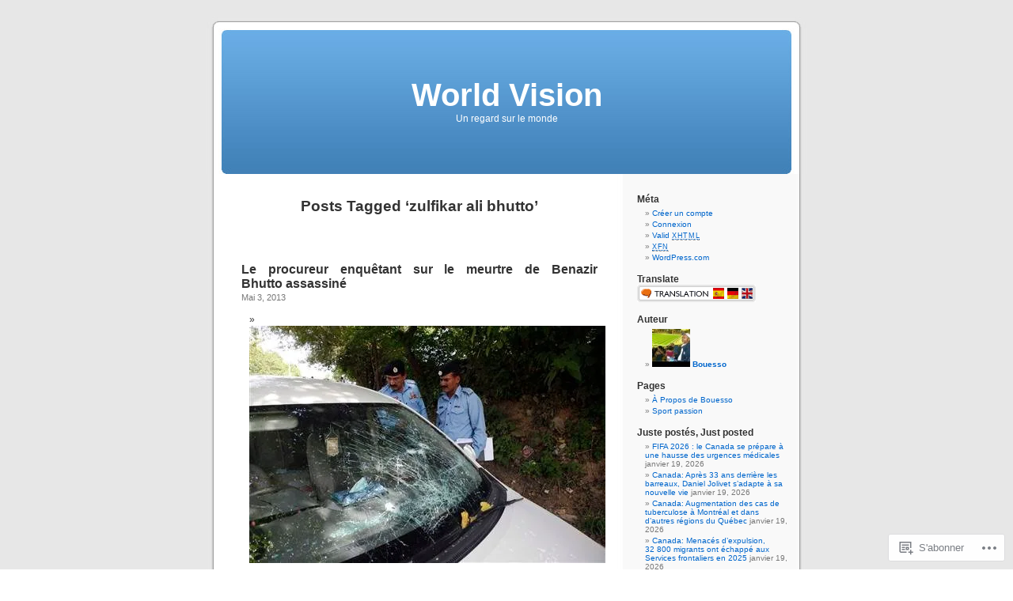

--- FILE ---
content_type: text/html; charset=UTF-8
request_url: https://n3k6.wordpress.com/tag/zulfikar-ali-bhutto/
body_size: 19565
content:
<!DOCTYPE html PUBLIC "-//W3C//DTD XHTML 1.0 Transitional//EN" "http://www.w3.org/TR/xhtml1/DTD/xhtml1-transitional.dtd">
<html xmlns="http://www.w3.org/1999/xhtml" lang="fr-FR">

<head profile="http://gmpg.org/xfn/11">
<meta http-equiv="Content-Type" content="text/html; charset=UTF-8" />
<title>zulfikar ali bhutto | World Vision</title>
<link rel="pingback" href="https://n3k6.wordpress.com/xmlrpc.php" />
<meta name='robots' content='max-image-preview:large' />
<link rel='dns-prefetch' href='//s0.wp.com' />
<link rel="alternate" type="application/rss+xml" title="World Vision &raquo; Flux" href="https://n3k6.wordpress.com/feed/" />
<link rel="alternate" type="application/rss+xml" title="World Vision &raquo; Flux des commentaires" href="https://n3k6.wordpress.com/comments/feed/" />
<link rel="alternate" type="application/rss+xml" title="World Vision &raquo; Flux de l’étiquette zulfikar ali bhutto" href="https://n3k6.wordpress.com/tag/zulfikar-ali-bhutto/feed/" />
	<script type="text/javascript">
		/* <![CDATA[ */
		function addLoadEvent(func) {
			var oldonload = window.onload;
			if (typeof window.onload != 'function') {
				window.onload = func;
			} else {
				window.onload = function () {
					oldonload();
					func();
				}
			}
		}
		/* ]]> */
	</script>
	<style id='wp-emoji-styles-inline-css'>

	img.wp-smiley, img.emoji {
		display: inline !important;
		border: none !important;
		box-shadow: none !important;
		height: 1em !important;
		width: 1em !important;
		margin: 0 0.07em !important;
		vertical-align: -0.1em !important;
		background: none !important;
		padding: 0 !important;
	}
/*# sourceURL=wp-emoji-styles-inline-css */
</style>
<link crossorigin='anonymous' rel='stylesheet' id='all-css-2-1' href='/wp-content/plugins/gutenberg-core/v22.2.0/build/styles/block-library/style.css?m=1764855221i&cssminify=yes' type='text/css' media='all' />
<style id='wp-block-library-inline-css'>
.has-text-align-justify {
	text-align:justify;
}
.has-text-align-justify{text-align:justify;}

/*# sourceURL=wp-block-library-inline-css */
</style><style id='global-styles-inline-css'>
:root{--wp--preset--aspect-ratio--square: 1;--wp--preset--aspect-ratio--4-3: 4/3;--wp--preset--aspect-ratio--3-4: 3/4;--wp--preset--aspect-ratio--3-2: 3/2;--wp--preset--aspect-ratio--2-3: 2/3;--wp--preset--aspect-ratio--16-9: 16/9;--wp--preset--aspect-ratio--9-16: 9/16;--wp--preset--color--black: #000000;--wp--preset--color--cyan-bluish-gray: #abb8c3;--wp--preset--color--white: #ffffff;--wp--preset--color--pale-pink: #f78da7;--wp--preset--color--vivid-red: #cf2e2e;--wp--preset--color--luminous-vivid-orange: #ff6900;--wp--preset--color--luminous-vivid-amber: #fcb900;--wp--preset--color--light-green-cyan: #7bdcb5;--wp--preset--color--vivid-green-cyan: #00d084;--wp--preset--color--pale-cyan-blue: #8ed1fc;--wp--preset--color--vivid-cyan-blue: #0693e3;--wp--preset--color--vivid-purple: #9b51e0;--wp--preset--gradient--vivid-cyan-blue-to-vivid-purple: linear-gradient(135deg,rgb(6,147,227) 0%,rgb(155,81,224) 100%);--wp--preset--gradient--light-green-cyan-to-vivid-green-cyan: linear-gradient(135deg,rgb(122,220,180) 0%,rgb(0,208,130) 100%);--wp--preset--gradient--luminous-vivid-amber-to-luminous-vivid-orange: linear-gradient(135deg,rgb(252,185,0) 0%,rgb(255,105,0) 100%);--wp--preset--gradient--luminous-vivid-orange-to-vivid-red: linear-gradient(135deg,rgb(255,105,0) 0%,rgb(207,46,46) 100%);--wp--preset--gradient--very-light-gray-to-cyan-bluish-gray: linear-gradient(135deg,rgb(238,238,238) 0%,rgb(169,184,195) 100%);--wp--preset--gradient--cool-to-warm-spectrum: linear-gradient(135deg,rgb(74,234,220) 0%,rgb(151,120,209) 20%,rgb(207,42,186) 40%,rgb(238,44,130) 60%,rgb(251,105,98) 80%,rgb(254,248,76) 100%);--wp--preset--gradient--blush-light-purple: linear-gradient(135deg,rgb(255,206,236) 0%,rgb(152,150,240) 100%);--wp--preset--gradient--blush-bordeaux: linear-gradient(135deg,rgb(254,205,165) 0%,rgb(254,45,45) 50%,rgb(107,0,62) 100%);--wp--preset--gradient--luminous-dusk: linear-gradient(135deg,rgb(255,203,112) 0%,rgb(199,81,192) 50%,rgb(65,88,208) 100%);--wp--preset--gradient--pale-ocean: linear-gradient(135deg,rgb(255,245,203) 0%,rgb(182,227,212) 50%,rgb(51,167,181) 100%);--wp--preset--gradient--electric-grass: linear-gradient(135deg,rgb(202,248,128) 0%,rgb(113,206,126) 100%);--wp--preset--gradient--midnight: linear-gradient(135deg,rgb(2,3,129) 0%,rgb(40,116,252) 100%);--wp--preset--font-size--small: 13px;--wp--preset--font-size--medium: 20px;--wp--preset--font-size--large: 36px;--wp--preset--font-size--x-large: 42px;--wp--preset--font-family--albert-sans: 'Albert Sans', sans-serif;--wp--preset--font-family--alegreya: Alegreya, serif;--wp--preset--font-family--arvo: Arvo, serif;--wp--preset--font-family--bodoni-moda: 'Bodoni Moda', serif;--wp--preset--font-family--bricolage-grotesque: 'Bricolage Grotesque', sans-serif;--wp--preset--font-family--cabin: Cabin, sans-serif;--wp--preset--font-family--chivo: Chivo, sans-serif;--wp--preset--font-family--commissioner: Commissioner, sans-serif;--wp--preset--font-family--cormorant: Cormorant, serif;--wp--preset--font-family--courier-prime: 'Courier Prime', monospace;--wp--preset--font-family--crimson-pro: 'Crimson Pro', serif;--wp--preset--font-family--dm-mono: 'DM Mono', monospace;--wp--preset--font-family--dm-sans: 'DM Sans', sans-serif;--wp--preset--font-family--dm-serif-display: 'DM Serif Display', serif;--wp--preset--font-family--domine: Domine, serif;--wp--preset--font-family--eb-garamond: 'EB Garamond', serif;--wp--preset--font-family--epilogue: Epilogue, sans-serif;--wp--preset--font-family--fahkwang: Fahkwang, sans-serif;--wp--preset--font-family--figtree: Figtree, sans-serif;--wp--preset--font-family--fira-sans: 'Fira Sans', sans-serif;--wp--preset--font-family--fjalla-one: 'Fjalla One', sans-serif;--wp--preset--font-family--fraunces: Fraunces, serif;--wp--preset--font-family--gabarito: Gabarito, system-ui;--wp--preset--font-family--ibm-plex-mono: 'IBM Plex Mono', monospace;--wp--preset--font-family--ibm-plex-sans: 'IBM Plex Sans', sans-serif;--wp--preset--font-family--ibarra-real-nova: 'Ibarra Real Nova', serif;--wp--preset--font-family--instrument-serif: 'Instrument Serif', serif;--wp--preset--font-family--inter: Inter, sans-serif;--wp--preset--font-family--josefin-sans: 'Josefin Sans', sans-serif;--wp--preset--font-family--jost: Jost, sans-serif;--wp--preset--font-family--libre-baskerville: 'Libre Baskerville', serif;--wp--preset--font-family--libre-franklin: 'Libre Franklin', sans-serif;--wp--preset--font-family--literata: Literata, serif;--wp--preset--font-family--lora: Lora, serif;--wp--preset--font-family--merriweather: Merriweather, serif;--wp--preset--font-family--montserrat: Montserrat, sans-serif;--wp--preset--font-family--newsreader: Newsreader, serif;--wp--preset--font-family--noto-sans-mono: 'Noto Sans Mono', sans-serif;--wp--preset--font-family--nunito: Nunito, sans-serif;--wp--preset--font-family--open-sans: 'Open Sans', sans-serif;--wp--preset--font-family--overpass: Overpass, sans-serif;--wp--preset--font-family--pt-serif: 'PT Serif', serif;--wp--preset--font-family--petrona: Petrona, serif;--wp--preset--font-family--piazzolla: Piazzolla, serif;--wp--preset--font-family--playfair-display: 'Playfair Display', serif;--wp--preset--font-family--plus-jakarta-sans: 'Plus Jakarta Sans', sans-serif;--wp--preset--font-family--poppins: Poppins, sans-serif;--wp--preset--font-family--raleway: Raleway, sans-serif;--wp--preset--font-family--roboto: Roboto, sans-serif;--wp--preset--font-family--roboto-slab: 'Roboto Slab', serif;--wp--preset--font-family--rubik: Rubik, sans-serif;--wp--preset--font-family--rufina: Rufina, serif;--wp--preset--font-family--sora: Sora, sans-serif;--wp--preset--font-family--source-sans-3: 'Source Sans 3', sans-serif;--wp--preset--font-family--source-serif-4: 'Source Serif 4', serif;--wp--preset--font-family--space-mono: 'Space Mono', monospace;--wp--preset--font-family--syne: Syne, sans-serif;--wp--preset--font-family--texturina: Texturina, serif;--wp--preset--font-family--urbanist: Urbanist, sans-serif;--wp--preset--font-family--work-sans: 'Work Sans', sans-serif;--wp--preset--spacing--20: 0.44rem;--wp--preset--spacing--30: 0.67rem;--wp--preset--spacing--40: 1rem;--wp--preset--spacing--50: 1.5rem;--wp--preset--spacing--60: 2.25rem;--wp--preset--spacing--70: 3.38rem;--wp--preset--spacing--80: 5.06rem;--wp--preset--shadow--natural: 6px 6px 9px rgba(0, 0, 0, 0.2);--wp--preset--shadow--deep: 12px 12px 50px rgba(0, 0, 0, 0.4);--wp--preset--shadow--sharp: 6px 6px 0px rgba(0, 0, 0, 0.2);--wp--preset--shadow--outlined: 6px 6px 0px -3px rgb(255, 255, 255), 6px 6px rgb(0, 0, 0);--wp--preset--shadow--crisp: 6px 6px 0px rgb(0, 0, 0);}:where(.is-layout-flex){gap: 0.5em;}:where(.is-layout-grid){gap: 0.5em;}body .is-layout-flex{display: flex;}.is-layout-flex{flex-wrap: wrap;align-items: center;}.is-layout-flex > :is(*, div){margin: 0;}body .is-layout-grid{display: grid;}.is-layout-grid > :is(*, div){margin: 0;}:where(.wp-block-columns.is-layout-flex){gap: 2em;}:where(.wp-block-columns.is-layout-grid){gap: 2em;}:where(.wp-block-post-template.is-layout-flex){gap: 1.25em;}:where(.wp-block-post-template.is-layout-grid){gap: 1.25em;}.has-black-color{color: var(--wp--preset--color--black) !important;}.has-cyan-bluish-gray-color{color: var(--wp--preset--color--cyan-bluish-gray) !important;}.has-white-color{color: var(--wp--preset--color--white) !important;}.has-pale-pink-color{color: var(--wp--preset--color--pale-pink) !important;}.has-vivid-red-color{color: var(--wp--preset--color--vivid-red) !important;}.has-luminous-vivid-orange-color{color: var(--wp--preset--color--luminous-vivid-orange) !important;}.has-luminous-vivid-amber-color{color: var(--wp--preset--color--luminous-vivid-amber) !important;}.has-light-green-cyan-color{color: var(--wp--preset--color--light-green-cyan) !important;}.has-vivid-green-cyan-color{color: var(--wp--preset--color--vivid-green-cyan) !important;}.has-pale-cyan-blue-color{color: var(--wp--preset--color--pale-cyan-blue) !important;}.has-vivid-cyan-blue-color{color: var(--wp--preset--color--vivid-cyan-blue) !important;}.has-vivid-purple-color{color: var(--wp--preset--color--vivid-purple) !important;}.has-black-background-color{background-color: var(--wp--preset--color--black) !important;}.has-cyan-bluish-gray-background-color{background-color: var(--wp--preset--color--cyan-bluish-gray) !important;}.has-white-background-color{background-color: var(--wp--preset--color--white) !important;}.has-pale-pink-background-color{background-color: var(--wp--preset--color--pale-pink) !important;}.has-vivid-red-background-color{background-color: var(--wp--preset--color--vivid-red) !important;}.has-luminous-vivid-orange-background-color{background-color: var(--wp--preset--color--luminous-vivid-orange) !important;}.has-luminous-vivid-amber-background-color{background-color: var(--wp--preset--color--luminous-vivid-amber) !important;}.has-light-green-cyan-background-color{background-color: var(--wp--preset--color--light-green-cyan) !important;}.has-vivid-green-cyan-background-color{background-color: var(--wp--preset--color--vivid-green-cyan) !important;}.has-pale-cyan-blue-background-color{background-color: var(--wp--preset--color--pale-cyan-blue) !important;}.has-vivid-cyan-blue-background-color{background-color: var(--wp--preset--color--vivid-cyan-blue) !important;}.has-vivid-purple-background-color{background-color: var(--wp--preset--color--vivid-purple) !important;}.has-black-border-color{border-color: var(--wp--preset--color--black) !important;}.has-cyan-bluish-gray-border-color{border-color: var(--wp--preset--color--cyan-bluish-gray) !important;}.has-white-border-color{border-color: var(--wp--preset--color--white) !important;}.has-pale-pink-border-color{border-color: var(--wp--preset--color--pale-pink) !important;}.has-vivid-red-border-color{border-color: var(--wp--preset--color--vivid-red) !important;}.has-luminous-vivid-orange-border-color{border-color: var(--wp--preset--color--luminous-vivid-orange) !important;}.has-luminous-vivid-amber-border-color{border-color: var(--wp--preset--color--luminous-vivid-amber) !important;}.has-light-green-cyan-border-color{border-color: var(--wp--preset--color--light-green-cyan) !important;}.has-vivid-green-cyan-border-color{border-color: var(--wp--preset--color--vivid-green-cyan) !important;}.has-pale-cyan-blue-border-color{border-color: var(--wp--preset--color--pale-cyan-blue) !important;}.has-vivid-cyan-blue-border-color{border-color: var(--wp--preset--color--vivid-cyan-blue) !important;}.has-vivid-purple-border-color{border-color: var(--wp--preset--color--vivid-purple) !important;}.has-vivid-cyan-blue-to-vivid-purple-gradient-background{background: var(--wp--preset--gradient--vivid-cyan-blue-to-vivid-purple) !important;}.has-light-green-cyan-to-vivid-green-cyan-gradient-background{background: var(--wp--preset--gradient--light-green-cyan-to-vivid-green-cyan) !important;}.has-luminous-vivid-amber-to-luminous-vivid-orange-gradient-background{background: var(--wp--preset--gradient--luminous-vivid-amber-to-luminous-vivid-orange) !important;}.has-luminous-vivid-orange-to-vivid-red-gradient-background{background: var(--wp--preset--gradient--luminous-vivid-orange-to-vivid-red) !important;}.has-very-light-gray-to-cyan-bluish-gray-gradient-background{background: var(--wp--preset--gradient--very-light-gray-to-cyan-bluish-gray) !important;}.has-cool-to-warm-spectrum-gradient-background{background: var(--wp--preset--gradient--cool-to-warm-spectrum) !important;}.has-blush-light-purple-gradient-background{background: var(--wp--preset--gradient--blush-light-purple) !important;}.has-blush-bordeaux-gradient-background{background: var(--wp--preset--gradient--blush-bordeaux) !important;}.has-luminous-dusk-gradient-background{background: var(--wp--preset--gradient--luminous-dusk) !important;}.has-pale-ocean-gradient-background{background: var(--wp--preset--gradient--pale-ocean) !important;}.has-electric-grass-gradient-background{background: var(--wp--preset--gradient--electric-grass) !important;}.has-midnight-gradient-background{background: var(--wp--preset--gradient--midnight) !important;}.has-small-font-size{font-size: var(--wp--preset--font-size--small) !important;}.has-medium-font-size{font-size: var(--wp--preset--font-size--medium) !important;}.has-large-font-size{font-size: var(--wp--preset--font-size--large) !important;}.has-x-large-font-size{font-size: var(--wp--preset--font-size--x-large) !important;}.has-albert-sans-font-family{font-family: var(--wp--preset--font-family--albert-sans) !important;}.has-alegreya-font-family{font-family: var(--wp--preset--font-family--alegreya) !important;}.has-arvo-font-family{font-family: var(--wp--preset--font-family--arvo) !important;}.has-bodoni-moda-font-family{font-family: var(--wp--preset--font-family--bodoni-moda) !important;}.has-bricolage-grotesque-font-family{font-family: var(--wp--preset--font-family--bricolage-grotesque) !important;}.has-cabin-font-family{font-family: var(--wp--preset--font-family--cabin) !important;}.has-chivo-font-family{font-family: var(--wp--preset--font-family--chivo) !important;}.has-commissioner-font-family{font-family: var(--wp--preset--font-family--commissioner) !important;}.has-cormorant-font-family{font-family: var(--wp--preset--font-family--cormorant) !important;}.has-courier-prime-font-family{font-family: var(--wp--preset--font-family--courier-prime) !important;}.has-crimson-pro-font-family{font-family: var(--wp--preset--font-family--crimson-pro) !important;}.has-dm-mono-font-family{font-family: var(--wp--preset--font-family--dm-mono) !important;}.has-dm-sans-font-family{font-family: var(--wp--preset--font-family--dm-sans) !important;}.has-dm-serif-display-font-family{font-family: var(--wp--preset--font-family--dm-serif-display) !important;}.has-domine-font-family{font-family: var(--wp--preset--font-family--domine) !important;}.has-eb-garamond-font-family{font-family: var(--wp--preset--font-family--eb-garamond) !important;}.has-epilogue-font-family{font-family: var(--wp--preset--font-family--epilogue) !important;}.has-fahkwang-font-family{font-family: var(--wp--preset--font-family--fahkwang) !important;}.has-figtree-font-family{font-family: var(--wp--preset--font-family--figtree) !important;}.has-fira-sans-font-family{font-family: var(--wp--preset--font-family--fira-sans) !important;}.has-fjalla-one-font-family{font-family: var(--wp--preset--font-family--fjalla-one) !important;}.has-fraunces-font-family{font-family: var(--wp--preset--font-family--fraunces) !important;}.has-gabarito-font-family{font-family: var(--wp--preset--font-family--gabarito) !important;}.has-ibm-plex-mono-font-family{font-family: var(--wp--preset--font-family--ibm-plex-mono) !important;}.has-ibm-plex-sans-font-family{font-family: var(--wp--preset--font-family--ibm-plex-sans) !important;}.has-ibarra-real-nova-font-family{font-family: var(--wp--preset--font-family--ibarra-real-nova) !important;}.has-instrument-serif-font-family{font-family: var(--wp--preset--font-family--instrument-serif) !important;}.has-inter-font-family{font-family: var(--wp--preset--font-family--inter) !important;}.has-josefin-sans-font-family{font-family: var(--wp--preset--font-family--josefin-sans) !important;}.has-jost-font-family{font-family: var(--wp--preset--font-family--jost) !important;}.has-libre-baskerville-font-family{font-family: var(--wp--preset--font-family--libre-baskerville) !important;}.has-libre-franklin-font-family{font-family: var(--wp--preset--font-family--libre-franklin) !important;}.has-literata-font-family{font-family: var(--wp--preset--font-family--literata) !important;}.has-lora-font-family{font-family: var(--wp--preset--font-family--lora) !important;}.has-merriweather-font-family{font-family: var(--wp--preset--font-family--merriweather) !important;}.has-montserrat-font-family{font-family: var(--wp--preset--font-family--montserrat) !important;}.has-newsreader-font-family{font-family: var(--wp--preset--font-family--newsreader) !important;}.has-noto-sans-mono-font-family{font-family: var(--wp--preset--font-family--noto-sans-mono) !important;}.has-nunito-font-family{font-family: var(--wp--preset--font-family--nunito) !important;}.has-open-sans-font-family{font-family: var(--wp--preset--font-family--open-sans) !important;}.has-overpass-font-family{font-family: var(--wp--preset--font-family--overpass) !important;}.has-pt-serif-font-family{font-family: var(--wp--preset--font-family--pt-serif) !important;}.has-petrona-font-family{font-family: var(--wp--preset--font-family--petrona) !important;}.has-piazzolla-font-family{font-family: var(--wp--preset--font-family--piazzolla) !important;}.has-playfair-display-font-family{font-family: var(--wp--preset--font-family--playfair-display) !important;}.has-plus-jakarta-sans-font-family{font-family: var(--wp--preset--font-family--plus-jakarta-sans) !important;}.has-poppins-font-family{font-family: var(--wp--preset--font-family--poppins) !important;}.has-raleway-font-family{font-family: var(--wp--preset--font-family--raleway) !important;}.has-roboto-font-family{font-family: var(--wp--preset--font-family--roboto) !important;}.has-roboto-slab-font-family{font-family: var(--wp--preset--font-family--roboto-slab) !important;}.has-rubik-font-family{font-family: var(--wp--preset--font-family--rubik) !important;}.has-rufina-font-family{font-family: var(--wp--preset--font-family--rufina) !important;}.has-sora-font-family{font-family: var(--wp--preset--font-family--sora) !important;}.has-source-sans-3-font-family{font-family: var(--wp--preset--font-family--source-sans-3) !important;}.has-source-serif-4-font-family{font-family: var(--wp--preset--font-family--source-serif-4) !important;}.has-space-mono-font-family{font-family: var(--wp--preset--font-family--space-mono) !important;}.has-syne-font-family{font-family: var(--wp--preset--font-family--syne) !important;}.has-texturina-font-family{font-family: var(--wp--preset--font-family--texturina) !important;}.has-urbanist-font-family{font-family: var(--wp--preset--font-family--urbanist) !important;}.has-work-sans-font-family{font-family: var(--wp--preset--font-family--work-sans) !important;}
/*# sourceURL=global-styles-inline-css */
</style>

<style id='classic-theme-styles-inline-css'>
/*! This file is auto-generated */
.wp-block-button__link{color:#fff;background-color:#32373c;border-radius:9999px;box-shadow:none;text-decoration:none;padding:calc(.667em + 2px) calc(1.333em + 2px);font-size:1.125em}.wp-block-file__button{background:#32373c;color:#fff;text-decoration:none}
/*# sourceURL=/wp-includes/css/classic-themes.min.css */
</style>
<link crossorigin='anonymous' rel='stylesheet' id='all-css-4-1' href='/_static/??-eJx9j+8KwjAMxF/INHQb/vkgPovtwqxrtrKkTt/eijgFYV9COO53x+GcwI+D0qCYYu7CIOhHF0ffC1bG7o0FCZwiwUQ302AbRBcHiD4iGS+ywZ8gzvDNmqjonM76cjC14UyRuNjWsDm0HWnB5fOD0n0dSaUGnEsTiUC5HDKDXkqX/HFvGVN22Gc3Bd/jMuXER7tr7PZQ13V1fQKz8Wqe&cssminify=yes' type='text/css' media='all' />
<link crossorigin='anonymous' rel='stylesheet' id='all-css-6-1' href='/_static/??-eJzTLy/QTc7PK0nNK9HPLdUtyClNz8wr1i9KTcrJTwcy0/WTi5G5ekCujj52Temp+bo5+cmJJZn5eSgc3bScxMwikFb7XFtDE1NLExMLc0OTLACohS2q&cssminify=yes' type='text/css' media='all' />
<link crossorigin='anonymous' rel='stylesheet' id='print-css-7-1' href='/wp-content/mu-plugins/global-print/global-print.css?m=1465851035i&cssminify=yes' type='text/css' media='print' />
<style id='jetpack-global-styles-frontend-style-inline-css'>
:root { --font-headings: unset; --font-base: unset; --font-headings-default: -apple-system,BlinkMacSystemFont,"Segoe UI",Roboto,Oxygen-Sans,Ubuntu,Cantarell,"Helvetica Neue",sans-serif; --font-base-default: -apple-system,BlinkMacSystemFont,"Segoe UI",Roboto,Oxygen-Sans,Ubuntu,Cantarell,"Helvetica Neue",sans-serif;}
/*# sourceURL=jetpack-global-styles-frontend-style-inline-css */
</style>
<link crossorigin='anonymous' rel='stylesheet' id='all-css-10-1' href='/wp-content/themes/h4/global.css?m=1420737423i&cssminify=yes' type='text/css' media='all' />
<script type="text/javascript" id="wpcom-actionbar-placeholder-js-extra">
/* <![CDATA[ */
var actionbardata = {"siteID":"10663880","postID":"0","siteURL":"https://n3k6.wordpress.com","xhrURL":"https://n3k6.wordpress.com/wp-admin/admin-ajax.php","nonce":"761f12cbc2","isLoggedIn":"","statusMessage":"","subsEmailDefault":"instantly","proxyScriptUrl":"https://s0.wp.com/wp-content/js/wpcom-proxy-request.js?m=1513050504i&amp;ver=20211021","i18n":{"followedText":"Les nouvelles publications de ce site appara\u00eetront d\u00e9sormais dans votre \u003Ca href=\"https://wordpress.com/reader\"\u003ELecteur\u003C/a\u003E","foldBar":"R\u00e9duire cette barre","unfoldBar":"Agrandir cette barre","shortLinkCopied":"Lien court copi\u00e9 dans le presse-papier"}};
//# sourceURL=wpcom-actionbar-placeholder-js-extra
/* ]]> */
</script>
<script type="text/javascript" id="jetpack-mu-wpcom-settings-js-before">
/* <![CDATA[ */
var JETPACK_MU_WPCOM_SETTINGS = {"assetsUrl":"https://s0.wp.com/wp-content/mu-plugins/jetpack-mu-wpcom-plugin/moon/jetpack_vendor/automattic/jetpack-mu-wpcom/src/build/"};
//# sourceURL=jetpack-mu-wpcom-settings-js-before
/* ]]> */
</script>
<script crossorigin='anonymous' type='text/javascript'  src='/wp-content/js/rlt-proxy.js?m=1720530689i'></script>
<script type="text/javascript" id="rlt-proxy-js-after">
/* <![CDATA[ */
	rltInitialize( {"token":null,"iframeOrigins":["https:\/\/widgets.wp.com"]} );
//# sourceURL=rlt-proxy-js-after
/* ]]> */
</script>
<link rel="EditURI" type="application/rsd+xml" title="RSD" href="https://n3k6.wordpress.com/xmlrpc.php?rsd" />
<meta name="generator" content="WordPress.com" />

<!-- Jetpack Open Graph Tags -->
<meta property="og:type" content="website" />
<meta property="og:title" content="zulfikar ali bhutto &#8211; World Vision" />
<meta property="og:url" content="https://n3k6.wordpress.com/tag/zulfikar-ali-bhutto/" />
<meta property="og:site_name" content="World Vision" />
<meta property="og:image" content="https://s0.wp.com/i/blank.jpg?m=1383295312i" />
<meta property="og:image:width" content="200" />
<meta property="og:image:height" content="200" />
<meta property="og:image:alt" content="" />
<meta property="og:locale" content="fr_FR" />
<meta property="fb:app_id" content="249643311490" />

<!-- End Jetpack Open Graph Tags -->
<link rel="shortcut icon" type="image/x-icon" href="https://s0.wp.com/i/favicon.ico?m=1713425267i" sizes="16x16 24x24 32x32 48x48" />
<link rel="icon" type="image/x-icon" href="https://s0.wp.com/i/favicon.ico?m=1713425267i" sizes="16x16 24x24 32x32 48x48" />
<link rel="apple-touch-icon" href="https://s0.wp.com/i/webclip.png?m=1713868326i" />
<link rel='openid.server' href='https://n3k6.wordpress.com/?openidserver=1' />
<link rel='openid.delegate' href='https://n3k6.wordpress.com/' />
<link rel="search" type="application/opensearchdescription+xml" href="https://n3k6.wordpress.com/osd.xml" title="World Vision" />
<link rel="search" type="application/opensearchdescription+xml" href="https://s1.wp.com/opensearch.xml" title="WordPress.com" />
<style type='text/css'><!--
body { background: url("https://s0.wp.com/wp-content/themes/pub/kubrick/images/kubrickbgcolor.gif?m=1273203575i"); }
#page { background: url("https://s0.wp.com/wp-content/themes/pub/kubrick/images/kubrickbg.gif?m=1273203575i") repeat-y top; border: none; }
#header { background: url("https://s0.wp.com/wp-content/themes/pub/kubrick/images/kubrickheader.gif?m=1273203575i") no-repeat bottom center; }
#footer { background: url("https://s0.wp.com/wp-content/themes/pub/kubrick/images/kubrickfooter.gif?m=1273203575i") no-repeat bottom; border: none;}
#header { margin: 0 !important; margin: 0 0 0 1px; padding: 1px; height: 198px; width: 758px; }
#headerimg { margin: 7px 9px 0; height: 192px; width: 740px; }
#headerimg h1 a, #headerimg h1 a:visited, #headerimg .description { color: ; }
#headerimg h1 a, #headerimg .description { display:  }

	--></style><meta name="description" content="Articles traitant de zulfikar ali bhutto écrits par Bouesso" />
<link crossorigin='anonymous' rel='stylesheet' id='all-css-2-3' href='/_static/??-eJyNjEEKwkAMAD/kNtSixYP4FLG7oaTuJsEklP7eCl68eZuBYWDVlIUd2aFF0hozscGCro/8/Do0EYY7cYYpqBawmCy/SJ1kj3+sa8RdNjvA/+cmJSoarFRmdAMXTSq2k/lW8bO7tWs/nobLeB764/IGEs9EfQ==&cssminify=yes' type='text/css' media='all' />
</head>
<body class="archive tag tag-zulfikar-ali-bhutto tag-3837373 wp-theme-pubkubrick customizer-styles-applied jetpack-reblog-enabled">
<div id="page">

<div id="header">
	<div id="headerimg" onclick=" location.href='https://n3k6.wordpress.com';" style="cursor: pointer;">
		<h1><a href="https://n3k6.wordpress.com/">World Vision</a></h1>
		<div class="description">Un regard sur le monde</div>
	</div>
</div>
<hr />

	<div id="content" class="narrowcolumn">

		
 	   	  		<h2 class="pagetitle">Posts Tagged &#8216;zulfikar ali bhutto&#8217;</h2>
 	  

		<div class="navigation">
			<div class="alignleft"></div>
			<div class="alignright"></div>
		</div>

				<div class="post-29112 post type-post status-publish format-standard hentry category-international category-societe category-terrorisme tag-ancien-premier-ministre tag-benazir-bhutto tag-l-armee tag-pervez-musharraf tag-zulfikar-ali-bhutto">
				<h3 id="post-29112"><a href="https://n3k6.wordpress.com/2013/05/03/le-procureur-enquetant-sur-le-meurtre-de-benazir-bhutto-assassine/" rel="bookmark">Le procureur enquêtant sur le meurtre de Benazir Bhutto&nbsp;assassiné</a></h3>
				<small>Mai 3, 2013</small>

				<div class="entry">
					<div id="mediaarticlelead">
<div id="yui_3_8_1_1_1367597477078_787">
<ul>
<li>
<div id="yui_3_8_1_1_1367597477078_788"><img title="Le procureur pakistanais qui enquêtait sur l'assassinat de l'ancien Premier ministre Benazir Bhutto a été tué par balles vendredi à Islamabad. Chaudhry Zulfikar a été abattu de douze balles alors qu'il quittait son domicile par des hommes circulant à moto. /Photo prise le 3 mai 2013/REUTERS/Mian Khursheed" alt="Le procureur pakistanais qui enquêtait sur l'assassinat de l'ancien Premier ministre Benazir Bhutto a été tué par balles vendredi à Islamabad. Chaudhry Zulfikar a été abattu de douze balles alors qu'il quittait son domicile par des hommes circulant à moto. /Photo prise le 3 mai 2013/REUTERS/Mian Khursheed" src="https://i0.wp.com/l1.yimg.com/bt/api/res/1.2/pLog5Ng2GMiULb4ofvQ0EA--/YXBwaWQ9eW5ld3M7Y2g9MzAwO2NyPTE7Y3c9NDUwO2R4PTA7ZHk9MDtmaT11bGNyb3A7aD0zMDA7cT04NTt3PTQ1MA--/http%3A//media.zenfs.com/en_us/News/Reuters/2013-05-03T084014Z_1_APAE9420O3500_RTROPTP_2_OFRWR-PAKISTAN-PROCUREUR-20130503.JPG" width="450" height="300" /></div>
<p>Reuters/Reuters &#8211; Le procureur pakistanais qui enquêtait sur l&rsquo;assassinat de l&rsquo;ancien Premier ministre Benazir Bhutto a été tué par balles vendredi à Islamabad. Chaudhry Zulfikar a été abattu de douze balles …<a>plus<b> </b></a> alors qu&rsquo;il quittait son domicile par des hommes circulant à moto. /Photo prise le 3 mai 2013/REUTERS/Mian Khursheed  <a>moins<b> </b></a></li>
</ul>
</div>
</div>
<p><!-- START article --></p>
<div id="yui_3_8_1_1_1367597477078_789">
<div id="yui_3_8_1_1_1367597477078_790">
<div id="mediafeaturedlist">
<div id="yui_3_8_1_1_1367597477078_791">
<h3>ISLAMABAD (Reuters) &#8211; Le procureur pakistanais qui enquêtait sur l&rsquo;assassinat de l&rsquo;ancien Premier ministre Benazir Bhutto a été tué par balles vendredi à Islamabad, a-t-on appris de sources policières.</h3>
</div>
</div>
</div>
<div id="yui_3_8_1_1_1367597477078_799">
<div id="mediaarticlebody">
<div id="yui_3_8_1_1_1367597477078_800">
<p>Chaudhry Zulfikar a été abattu de douze balles alors qu&rsquo;il quittait son domicile. Ses agresseurs circulaient à moto.</p>
<p>Il dirigeait l&rsquo;enquête sur la mort de Benazir Bhutto, assassinée en décembre 2007 à Rawalpindi, près d&rsquo;Islamabad, alors qu&rsquo;elle était en campagne électorale et qu&rsquo;elle venait de rentrer dans son pays.</p>
<p>Le magistrat était également responsable de l&rsquo;enquête au Pakistan sur les attentats de Bombay de 2008 qui ont fait 166 morts. L&rsquo;Inde affirme que les commandos ayant semé la terreur dans la capitale économique du pays venaient du Pakistan.</p>
<p>Benazir Bhutto a été tuée dans un attentat suicide lors d&rsquo;un meeting. Son père, Zulfikar Ali Bhutto, fondateur de l&rsquo;actuel parti au pouvoir (Parti du peuple pakistanais, PPP), a été pendu par les militaires en 1979 après avoir dirigé le pays.</p>
<p>Dans un rapport publié en 2010, une commission d&rsquo;enquête des Nations unies disait ne pas pouvoir exclure une implication dans l&rsquo;attentat de membres des services de sécurité et de l&rsquo;armée.</p>
<p>Benazir Bhutto était une adversaire farouche des taliban pakistanais et des organisations islamistes soutenus par certains au sein de l&rsquo;armée. Elle faisait l&rsquo;objet d&rsquo;une forte suspicion de la part des militaires.</p>
<p>L&rsquo;assassinat du procureur intervient une semaine après la mise en détention de l&rsquo;ancien président et ancien chef d&rsquo;état-major Pervez Musharraf, revenu en mars de quatre ans d&rsquo;exil pour se présenter aux élections législatives du 11 mai prochain.</p>
<p>COLÈRE DE L&rsquo;ARMÉE</p>
<p>C&rsquo;était la première fois qu&rsquo;un tel traitement était réservé à un haut gradé, remettant en cause la règle non écrite selon laquelle les militaires sont intouchables au Pakistan.</p>
<p>La Haute Cour de Peshawar, dans le nord-est du Pakistan, a jugé mardi que Musharraf était inéligible à vie, une décision justifiée selon les juges par les charges pesant contre l&rsquo;ex-homme fort du Pakistan visé par des poursuites judiciaires.</p>
<p>L&rsquo;arrêt de la cour a provoqué la colère du général Ashfaq Kayani, chef de l&rsquo;armée pakistanaise, considéré comme l&rsquo;homme le plus influent du pays.</p>
<p>&laquo;&nbsp;A mon avis, il ne s&rsquo;agit pas d&rsquo;une simple punition, mais la prise de conscience et la participation des masses pourraient vraiment mettre fin à ce jeu de cache-cache entre la démocratie et la dictature&nbsp;&raquo;, a-t-il déclaré.</p>
<p>Depuis l&rsquo;indépendance obtenue il y a 66 ans, l&rsquo;armée a toujours joué un rôle déterminant au Pakistan, assumant le pouvoir pendant plus de la moitié de cette période.</p>
<p>Depuis quelques années, les militaires ont accordé une plus grande marge de manoeuvre aux civils, les laissant assumer les conséquences de certaines erreurs politiques, mais ont continué à oeuvrer en coulisses.</p>
<p>Les relations entre Kayani et le pouvoir civil ont toujours été délicates. Le général doit maintenant composer avec une Cour suprême de plus en plus interventionniste sur la question du respect des droits de l&rsquo;homme par les militaires.</p>
<p>Reuters</p>
</div>
</div>
</div>
</div>
									</div>

				<p class="postmetadata">Étiquettes&nbsp;:<a href="https://n3k6.wordpress.com/tag/ancien-premier-ministre/" rel="tag">ancien premier ministre</a>, <a href="https://n3k6.wordpress.com/tag/benazir-bhutto/" rel="tag">benazir bhutto</a>, <a href="https://n3k6.wordpress.com/tag/l-armee/" rel="tag">l armée</a>, <a href="https://n3k6.wordpress.com/tag/pervez-musharraf/" rel="tag">pervez musharraf</a>, <a href="https://n3k6.wordpress.com/tag/zulfikar-ali-bhutto/" rel="tag">zulfikar ali bhutto</a><br /> Publié dans <a href="https://n3k6.wordpress.com/category/international/" rel="category tag">International</a>, <a href="https://n3k6.wordpress.com/category/societe/" rel="category tag">Societe</a>, <a href="https://n3k6.wordpress.com/category/terrorisme/" rel="category tag">Terrorisme</a> |   <a href="https://n3k6.wordpress.com/2013/05/03/le-procureur-enquetant-sur-le-meurtre-de-benazir-bhutto-assassine/#respond">Leave a Comment &#187;</a></p>
			</div>

		
		<div class="navigation">
			<div class="alignleft"></div>
			<div class="alignright"></div>
		</div>

	
	</div>

	<div id="sidebar">
			<ul>
					<li id="meta" class="widget widget_kubrick_meta">			<h2 class="widgettitle">Méta</h2>
			<ul>
				<li><a class="click-register" href="https://wordpress.com/start/fr?ref=wplogin">Créer un compte</a></li>				<li><a href="https://n3k6.wordpress.com/wp-login.php">Connexion</a></li>
				<li><a href="http://validator.w3.org/check/referer" title="This page validates as XHTML 1.0 Transitional">Valid <abbr title="eXtensible HyperText Markup Language">XHTML</abbr></a></li>
				<li><a href="http://gmpg.org/xfn/"><abbr title="XHTML Friends Network">XFN</abbr></a></li>
				<li><a href="https://wordpress.com/" title="Powered by WordPress, state-of-the-art semantic personal publishing platform.">WordPress.com</a></li>
							</ul>
		</li>
<li id="text-3" class="widget widget_text"><h2 class="widgettitle">Translate</h2>
			<div class="textwidget"><a href="http://free-website-translation.com/" id="ftwtranslation_button" title="" style="border:0;"><img src="https://i0.wp.com/free-website-translation.com/img/fwt_button_fr.gif" id="ftwtranslation_image" alt="Free Website Translator" style="border:0;" /></a> 
</div>
		</li>
<li id="authors-2" class="widget widget_authors"><h2 class="widgettitle">Auteur</h2>
<ul><li><a href="https://n3k6.wordpress.com/author/n3k6/"> <img referrerpolicy="no-referrer" alt='Avatar de Bouesso' src='https://1.gravatar.com/avatar/43f689126acf8f0549fdfa182342877010309d84bc8f1ce3e8475eef2350ff79?s=48&#038;d=identicon&#038;r=G' srcset='https://1.gravatar.com/avatar/43f689126acf8f0549fdfa182342877010309d84bc8f1ce3e8475eef2350ff79?s=48&#038;d=identicon&#038;r=G 1x, https://1.gravatar.com/avatar/43f689126acf8f0549fdfa182342877010309d84bc8f1ce3e8475eef2350ff79?s=72&#038;d=identicon&#038;r=G 1.5x, https://1.gravatar.com/avatar/43f689126acf8f0549fdfa182342877010309d84bc8f1ce3e8475eef2350ff79?s=96&#038;d=identicon&#038;r=G 2x, https://1.gravatar.com/avatar/43f689126acf8f0549fdfa182342877010309d84bc8f1ce3e8475eef2350ff79?s=144&#038;d=identicon&#038;r=G 3x, https://1.gravatar.com/avatar/43f689126acf8f0549fdfa182342877010309d84bc8f1ce3e8475eef2350ff79?s=192&#038;d=identicon&#038;r=G 4x' class='avatar avatar-48' height='48' width='48' loading='lazy' decoding='async' /> <strong>Bouesso</strong></a></li></ul></li>
<li id="pages-2" class="widget widget_pages"><h2 class="widgettitle">Pages</h2>

			<ul>
				<li class="page_item page-item-2"><a href="https://n3k6.wordpress.com/a_propos/">À Propos de&nbsp;Bouesso</a></li>
<li class="page_item page-item-24498"><a href="https://n3k6.wordpress.com/sport-passion/">Sport passion</a></li>
			</ul>

			</li>

		<li id="recent-posts-3" class="widget widget_recent_entries">
		<h2 class="widgettitle">Juste postés, Just posted</h2>

		<ul>
											<li>
					<a href="https://n3k6.wordpress.com/2026/01/19/fifa-2026-le-canada-se-prepare-a-une-hausse-des-urgences-medicales/">FIFA 2026 : le Canada se prépare à une hausse des urgences&nbsp;médicales</a>
											<span class="post-date">janvier 19, 2026</span>
									</li>
											<li>
					<a href="https://n3k6.wordpress.com/2026/01/19/canada-apres-33-ans-derriere-les-barreaux-daniel-jolivet-sadapte-a-sa-nouvelle-vie/">Canada: Après 33 ans derrière les barreaux, Daniel Jolivet s’adapte à sa nouvelle&nbsp;vie</a>
											<span class="post-date">janvier 19, 2026</span>
									</li>
											<li>
					<a href="https://n3k6.wordpress.com/2026/01/19/canada-augmentation-des-cas-de-tuberculose-a-montreal-et-dans-dautres-regions-du-quebec/">Canada: Augmentation des cas de tuberculose à Montréal et dans d’autres régions du&nbsp;Québec</a>
											<span class="post-date">janvier 19, 2026</span>
									</li>
											<li>
					<a href="https://n3k6.wordpress.com/2026/01/19/canada-menaces-dexpulsion-32-800-migrants-ont-echappe-aux-services-frontaliers-en-2025/">Canada: Menacés d’expulsion, 32 800 migrants ont échappé aux Services frontaliers en&nbsp;2025</a>
											<span class="post-date">janvier 19, 2026</span>
									</li>
											<li>
					<a href="https://n3k6.wordpress.com/2026/01/18/depart-de-genevieve-guilbault-son-leadership-salue-par-ses-collegues/">Départ de Geneviève Guilbault : son leadership salué par ses&nbsp;collègues</a>
											<span class="post-date">janvier 18, 2026</span>
									</li>
					</ul>

		</li>
<li id="search-2" class="widget widget_search">
    <div>
    <form id="searchform" name="searchform" method="get" action="https://n3k6.wordpress.com/">
		<label style="display: none;" for="livesearch">Search:</label>
		 <input type="text" id="livesearch" name="s" value="search this site" onfocus="if( this.value == 'search this site') { this.value = '';}" onblur="if ( this.value == '') { this.value = 'search this site';}"/>
		<input type="submit" id="searchsubmit" style="display: none;" value="Recherche" />
    </form>
    </div></li>
<li id="categories-2" class="widget widget_categories"><h2 class="widgettitle">Catégories Catégory</h2>
<form action="https://n3k6.wordpress.com" method="get"><label class="screen-reader-text" for="cat">Catégories Catégory</label><select  name='cat' id='cat' class='postform'>
	<option value='-1'>Sélectionner une catégorie</option>
	<option class="level-0" value="12080">Archives</option>
	<option class="level-0" value="177">Art</option>
	<option class="level-0" value="27371">Économie</option>
	<option class="level-0" value="15005908">Éducation</option>
	<option class="level-0" value="7720">Bienvenue</option>
	<option class="level-0" value="275674">Bourse</option>
	<option class="level-0" value="597">Cinéma</option>
	<option class="level-0" value="18396">Composition</option>
	<option class="level-0" value="219270">Conte</option>
	<option class="level-0" value="1098">Culture</option>
	<option class="level-0" value="1342">Education</option>
	<option class="level-0" value="27281">Environnement</option>
	<option class="level-0" value="33337">Finances</option>
	<option class="level-0" value="416619">Hommage</option>
	<option class="level-0" value="35">Humour</option>
	<option class="level-0" value="14093">Idée</option>
	<option class="level-0" value="29392">Insolite</option>
	<option class="level-0" value="5142">International</option>
	<option class="level-0" value="664632">internationale</option>
	<option class="level-0" value="587256">Internationnal</option>
	<option class="level-0" value="2606">Justice</option>
	<option class="level-0" value="20663">Littérature</option>
	<option class="level-0" value="35183326">Litterature</option>
	<option class="level-0" value="292">Média</option>
	<option class="level-0" value="35969221">Médias</option>
	<option class="level-0" value="11343">Medias</option>
	<option class="level-0" value="42231">Mode</option>
	<option class="level-0" value="6460">Musique</option>
	<option class="level-0" value="2599">Nouvelle</option>
	<option class="level-0" value="352">Opinion</option>
	<option class="level-0" value="3235">Pakistan</option>
	<option class="level-0" value="660">People</option>
	<option class="level-0" value="8690709">Plitique</option>
	<option class="level-0" value="14831">Poésie</option>
	<option class="level-0" value="1001">Politique</option>
	<option class="level-0" value="116">Religion</option>
	<option class="level-0" value="25921">Santé</option>
	<option class="level-0" value="173">Science</option>
	<option class="level-0" value="374363937">Shebab</option>
	<option class="level-0" value="42185332">Société</option>
	<option class="level-0" value="1166">Societe</option>
	<option class="level-0" value="825">Sport</option>
	<option class="level-0" value="6304527">Sportnographe</option>
	<option class="level-0" value="382414083">Talibans</option>
	<option class="level-0" value="4399">Technologie</option>
	<option class="level-0" value="326362">Telangana</option>
	<option class="level-0" value="26288">Terrorisme</option>
	<option class="level-0" value="11701">Transport</option>
	<option class="level-0" value="1">Uncategorized</option>
	<option class="level-0" value="412">Vidéo</option>
</select>
</form><script type="text/javascript">
/* <![CDATA[ */

( ( dropdownId ) => {
	const dropdown = document.getElementById( dropdownId );
	function onSelectChange() {
		setTimeout( () => {
			if ( 'escape' === dropdown.dataset.lastkey ) {
				return;
			}
			if ( dropdown.value && parseInt( dropdown.value ) > 0 && dropdown instanceof HTMLSelectElement ) {
				dropdown.parentElement.submit();
			}
		}, 250 );
	}
	function onKeyUp( event ) {
		if ( 'Escape' === event.key ) {
			dropdown.dataset.lastkey = 'escape';
		} else {
			delete dropdown.dataset.lastkey;
		}
	}
	function onClick() {
		delete dropdown.dataset.lastkey;
	}
	dropdown.addEventListener( 'keyup', onKeyUp );
	dropdown.addEventListener( 'click', onClick );
	dropdown.addEventListener( 'change', onSelectChange );
})( "cat" );

//# sourceURL=WP_Widget_Categories%3A%3Awidget
/* ]]> */
</script>
</li>
<li id="blog_subscription-3" class="widget widget_blog_subscription jetpack_subscription_widget"><h2 class="widgettitle"><label for="subscribe-field">Souscription au Blog par Email</label></h2>


			<div class="wp-block-jetpack-subscriptions__container">
			<form
				action="https://subscribe.wordpress.com"
				method="post"
				accept-charset="utf-8"
				data-blog="10663880"
				data-post_access_level="everybody"
				id="subscribe-blog"
			>
				<p>Entrez votre adresse mail pour suivre ce blog et être notifié par email des nouvelles publications.</p>
				<p id="subscribe-email">
					<label
						id="subscribe-field-label"
						for="subscribe-field"
						class="screen-reader-text"
					>
						Adresse e-mail :					</label>

					<input
							type="email"
							name="email"
							autocomplete="email"
							
							style="width: 95%; padding: 1px 10px"
							placeholder="Adresse e-mail"
							value=""
							id="subscribe-field"
							required
						/>				</p>

				<p id="subscribe-submit"
									>
					<input type="hidden" name="action" value="subscribe"/>
					<input type="hidden" name="blog_id" value="10663880"/>
					<input type="hidden" name="source" value="https://n3k6.wordpress.com/tag/zulfikar-ali-bhutto/"/>
					<input type="hidden" name="sub-type" value="widget"/>
					<input type="hidden" name="redirect_fragment" value="subscribe-blog"/>
					<input type="hidden" id="_wpnonce" name="_wpnonce" value="1f232477aa" />					<button type="submit"
													class="wp-block-button__link"
																	>
						Suivre Follow					</button>
				</p>
			</form>
							<div class="wp-block-jetpack-subscriptions__subscount">
					Rejoignez les 457 autres abonnés				</div>
						</div>
			
</li>
<li id="twitter-3" class="widget widget_twitter"><h2 class="widgettitle"><a href='http://twitter.com/BNkounkou'>Mises à jour Twitter</a></h2>
<a class="twitter-timeline" data-height="600" data-dnt="true" href="https://twitter.com/BNkounkou">Tweets de BNkounkou</a></li>
<li id="rss_links-2" class="widget widget_rss_links">
</li>
<li id="archives-3" class="widget widget_archive"><h2 class="widgettitle">Archives</h2>
		<label class="screen-reader-text" for="archives-dropdown-3">Archives</label>
		<select id="archives-dropdown-3" name="archive-dropdown">
			
			<option value="">Sélectionner un mois</option>
				<option value='https://n3k6.wordpress.com/2026/01/'> janvier 2026 </option>
	<option value='https://n3k6.wordpress.com/2025/12/'> décembre 2025 </option>
	<option value='https://n3k6.wordpress.com/2025/11/'> novembre 2025 </option>
	<option value='https://n3k6.wordpress.com/2025/10/'> octobre 2025 </option>
	<option value='https://n3k6.wordpress.com/2025/09/'> septembre 2025 </option>
	<option value='https://n3k6.wordpress.com/2025/08/'> août 2025 </option>
	<option value='https://n3k6.wordpress.com/2025/07/'> juillet 2025 </option>
	<option value='https://n3k6.wordpress.com/2025/06/'> juin 2025 </option>
	<option value='https://n3k6.wordpress.com/2025/04/'> avril 2025 </option>
	<option value='https://n3k6.wordpress.com/2025/03/'> mars 2025 </option>
	<option value='https://n3k6.wordpress.com/2025/02/'> février 2025 </option>
	<option value='https://n3k6.wordpress.com/2025/01/'> janvier 2025 </option>
	<option value='https://n3k6.wordpress.com/2024/12/'> décembre 2024 </option>
	<option value='https://n3k6.wordpress.com/2024/11/'> novembre 2024 </option>
	<option value='https://n3k6.wordpress.com/2024/10/'> octobre 2024 </option>
	<option value='https://n3k6.wordpress.com/2024/09/'> septembre 2024 </option>
	<option value='https://n3k6.wordpress.com/2024/08/'> août 2024 </option>
	<option value='https://n3k6.wordpress.com/2024/07/'> juillet 2024 </option>
	<option value='https://n3k6.wordpress.com/2024/06/'> juin 2024 </option>
	<option value='https://n3k6.wordpress.com/2024/05/'> Mai 2024 </option>
	<option value='https://n3k6.wordpress.com/2024/04/'> avril 2024 </option>
	<option value='https://n3k6.wordpress.com/2024/03/'> mars 2024 </option>
	<option value='https://n3k6.wordpress.com/2024/02/'> février 2024 </option>
	<option value='https://n3k6.wordpress.com/2024/01/'> janvier 2024 </option>
	<option value='https://n3k6.wordpress.com/2023/12/'> décembre 2023 </option>
	<option value='https://n3k6.wordpress.com/2023/11/'> novembre 2023 </option>
	<option value='https://n3k6.wordpress.com/2023/10/'> octobre 2023 </option>
	<option value='https://n3k6.wordpress.com/2023/09/'> septembre 2023 </option>
	<option value='https://n3k6.wordpress.com/2023/08/'> août 2023 </option>
	<option value='https://n3k6.wordpress.com/2023/07/'> juillet 2023 </option>
	<option value='https://n3k6.wordpress.com/2023/06/'> juin 2023 </option>
	<option value='https://n3k6.wordpress.com/2023/05/'> Mai 2023 </option>
	<option value='https://n3k6.wordpress.com/2023/04/'> avril 2023 </option>
	<option value='https://n3k6.wordpress.com/2023/03/'> mars 2023 </option>
	<option value='https://n3k6.wordpress.com/2023/02/'> février 2023 </option>
	<option value='https://n3k6.wordpress.com/2023/01/'> janvier 2023 </option>
	<option value='https://n3k6.wordpress.com/2022/12/'> décembre 2022 </option>
	<option value='https://n3k6.wordpress.com/2022/11/'> novembre 2022 </option>
	<option value='https://n3k6.wordpress.com/2022/10/'> octobre 2022 </option>
	<option value='https://n3k6.wordpress.com/2022/09/'> septembre 2022 </option>
	<option value='https://n3k6.wordpress.com/2022/08/'> août 2022 </option>
	<option value='https://n3k6.wordpress.com/2022/07/'> juillet 2022 </option>
	<option value='https://n3k6.wordpress.com/2022/06/'> juin 2022 </option>
	<option value='https://n3k6.wordpress.com/2022/05/'> Mai 2022 </option>
	<option value='https://n3k6.wordpress.com/2022/04/'> avril 2022 </option>
	<option value='https://n3k6.wordpress.com/2022/03/'> mars 2022 </option>
	<option value='https://n3k6.wordpress.com/2022/02/'> février 2022 </option>
	<option value='https://n3k6.wordpress.com/2022/01/'> janvier 2022 </option>
	<option value='https://n3k6.wordpress.com/2021/12/'> décembre 2021 </option>
	<option value='https://n3k6.wordpress.com/2021/11/'> novembre 2021 </option>
	<option value='https://n3k6.wordpress.com/2021/10/'> octobre 2021 </option>
	<option value='https://n3k6.wordpress.com/2021/09/'> septembre 2021 </option>
	<option value='https://n3k6.wordpress.com/2021/08/'> août 2021 </option>
	<option value='https://n3k6.wordpress.com/2021/07/'> juillet 2021 </option>
	<option value='https://n3k6.wordpress.com/2021/06/'> juin 2021 </option>
	<option value='https://n3k6.wordpress.com/2021/05/'> Mai 2021 </option>
	<option value='https://n3k6.wordpress.com/2021/04/'> avril 2021 </option>
	<option value='https://n3k6.wordpress.com/2021/03/'> mars 2021 </option>
	<option value='https://n3k6.wordpress.com/2021/02/'> février 2021 </option>
	<option value='https://n3k6.wordpress.com/2021/01/'> janvier 2021 </option>
	<option value='https://n3k6.wordpress.com/2020/12/'> décembre 2020 </option>
	<option value='https://n3k6.wordpress.com/2020/11/'> novembre 2020 </option>
	<option value='https://n3k6.wordpress.com/2020/10/'> octobre 2020 </option>
	<option value='https://n3k6.wordpress.com/2020/09/'> septembre 2020 </option>
	<option value='https://n3k6.wordpress.com/2020/08/'> août 2020 </option>
	<option value='https://n3k6.wordpress.com/2020/07/'> juillet 2020 </option>
	<option value='https://n3k6.wordpress.com/2020/06/'> juin 2020 </option>
	<option value='https://n3k6.wordpress.com/2020/05/'> Mai 2020 </option>
	<option value='https://n3k6.wordpress.com/2020/04/'> avril 2020 </option>
	<option value='https://n3k6.wordpress.com/2020/03/'> mars 2020 </option>
	<option value='https://n3k6.wordpress.com/2020/02/'> février 2020 </option>
	<option value='https://n3k6.wordpress.com/2020/01/'> janvier 2020 </option>
	<option value='https://n3k6.wordpress.com/2019/12/'> décembre 2019 </option>
	<option value='https://n3k6.wordpress.com/2019/11/'> novembre 2019 </option>
	<option value='https://n3k6.wordpress.com/2019/10/'> octobre 2019 </option>
	<option value='https://n3k6.wordpress.com/2019/09/'> septembre 2019 </option>
	<option value='https://n3k6.wordpress.com/2019/08/'> août 2019 </option>
	<option value='https://n3k6.wordpress.com/2019/07/'> juillet 2019 </option>
	<option value='https://n3k6.wordpress.com/2019/06/'> juin 2019 </option>
	<option value='https://n3k6.wordpress.com/2019/05/'> Mai 2019 </option>
	<option value='https://n3k6.wordpress.com/2019/04/'> avril 2019 </option>
	<option value='https://n3k6.wordpress.com/2019/03/'> mars 2019 </option>
	<option value='https://n3k6.wordpress.com/2019/02/'> février 2019 </option>
	<option value='https://n3k6.wordpress.com/2019/01/'> janvier 2019 </option>
	<option value='https://n3k6.wordpress.com/2018/12/'> décembre 2018 </option>
	<option value='https://n3k6.wordpress.com/2018/11/'> novembre 2018 </option>
	<option value='https://n3k6.wordpress.com/2018/10/'> octobre 2018 </option>
	<option value='https://n3k6.wordpress.com/2018/09/'> septembre 2018 </option>
	<option value='https://n3k6.wordpress.com/2018/08/'> août 2018 </option>
	<option value='https://n3k6.wordpress.com/2018/07/'> juillet 2018 </option>
	<option value='https://n3k6.wordpress.com/2018/06/'> juin 2018 </option>
	<option value='https://n3k6.wordpress.com/2018/05/'> Mai 2018 </option>
	<option value='https://n3k6.wordpress.com/2018/04/'> avril 2018 </option>
	<option value='https://n3k6.wordpress.com/2018/03/'> mars 2018 </option>
	<option value='https://n3k6.wordpress.com/2018/02/'> février 2018 </option>
	<option value='https://n3k6.wordpress.com/2018/01/'> janvier 2018 </option>
	<option value='https://n3k6.wordpress.com/2017/12/'> décembre 2017 </option>
	<option value='https://n3k6.wordpress.com/2017/11/'> novembre 2017 </option>
	<option value='https://n3k6.wordpress.com/2017/10/'> octobre 2017 </option>
	<option value='https://n3k6.wordpress.com/2017/09/'> septembre 2017 </option>
	<option value='https://n3k6.wordpress.com/2017/08/'> août 2017 </option>
	<option value='https://n3k6.wordpress.com/2017/07/'> juillet 2017 </option>
	<option value='https://n3k6.wordpress.com/2017/06/'> juin 2017 </option>
	<option value='https://n3k6.wordpress.com/2017/05/'> Mai 2017 </option>
	<option value='https://n3k6.wordpress.com/2017/04/'> avril 2017 </option>
	<option value='https://n3k6.wordpress.com/2017/03/'> mars 2017 </option>
	<option value='https://n3k6.wordpress.com/2017/02/'> février 2017 </option>
	<option value='https://n3k6.wordpress.com/2017/01/'> janvier 2017 </option>
	<option value='https://n3k6.wordpress.com/2016/12/'> décembre 2016 </option>
	<option value='https://n3k6.wordpress.com/2016/11/'> novembre 2016 </option>
	<option value='https://n3k6.wordpress.com/2016/10/'> octobre 2016 </option>
	<option value='https://n3k6.wordpress.com/2016/09/'> septembre 2016 </option>
	<option value='https://n3k6.wordpress.com/2016/08/'> août 2016 </option>
	<option value='https://n3k6.wordpress.com/2016/07/'> juillet 2016 </option>
	<option value='https://n3k6.wordpress.com/2016/06/'> juin 2016 </option>
	<option value='https://n3k6.wordpress.com/2016/05/'> Mai 2016 </option>
	<option value='https://n3k6.wordpress.com/2016/04/'> avril 2016 </option>
	<option value='https://n3k6.wordpress.com/2016/03/'> mars 2016 </option>
	<option value='https://n3k6.wordpress.com/2016/02/'> février 2016 </option>
	<option value='https://n3k6.wordpress.com/2016/01/'> janvier 2016 </option>
	<option value='https://n3k6.wordpress.com/2015/12/'> décembre 2015 </option>
	<option value='https://n3k6.wordpress.com/2015/11/'> novembre 2015 </option>
	<option value='https://n3k6.wordpress.com/2015/10/'> octobre 2015 </option>
	<option value='https://n3k6.wordpress.com/2015/09/'> septembre 2015 </option>
	<option value='https://n3k6.wordpress.com/2015/08/'> août 2015 </option>
	<option value='https://n3k6.wordpress.com/2015/07/'> juillet 2015 </option>
	<option value='https://n3k6.wordpress.com/2015/06/'> juin 2015 </option>
	<option value='https://n3k6.wordpress.com/2015/05/'> Mai 2015 </option>
	<option value='https://n3k6.wordpress.com/2015/04/'> avril 2015 </option>
	<option value='https://n3k6.wordpress.com/2015/03/'> mars 2015 </option>
	<option value='https://n3k6.wordpress.com/2015/02/'> février 2015 </option>
	<option value='https://n3k6.wordpress.com/2015/01/'> janvier 2015 </option>
	<option value='https://n3k6.wordpress.com/2014/12/'> décembre 2014 </option>
	<option value='https://n3k6.wordpress.com/2014/11/'> novembre 2014 </option>
	<option value='https://n3k6.wordpress.com/2014/10/'> octobre 2014 </option>
	<option value='https://n3k6.wordpress.com/2014/09/'> septembre 2014 </option>
	<option value='https://n3k6.wordpress.com/2014/08/'> août 2014 </option>
	<option value='https://n3k6.wordpress.com/2014/07/'> juillet 2014 </option>
	<option value='https://n3k6.wordpress.com/2014/06/'> juin 2014 </option>
	<option value='https://n3k6.wordpress.com/2014/05/'> Mai 2014 </option>
	<option value='https://n3k6.wordpress.com/2014/04/'> avril 2014 </option>
	<option value='https://n3k6.wordpress.com/2014/03/'> mars 2014 </option>
	<option value='https://n3k6.wordpress.com/2014/02/'> février 2014 </option>
	<option value='https://n3k6.wordpress.com/2014/01/'> janvier 2014 </option>
	<option value='https://n3k6.wordpress.com/2013/12/'> décembre 2013 </option>
	<option value='https://n3k6.wordpress.com/2013/11/'> novembre 2013 </option>
	<option value='https://n3k6.wordpress.com/2013/10/'> octobre 2013 </option>
	<option value='https://n3k6.wordpress.com/2013/09/'> septembre 2013 </option>
	<option value='https://n3k6.wordpress.com/2013/08/'> août 2013 </option>
	<option value='https://n3k6.wordpress.com/2013/07/'> juillet 2013 </option>
	<option value='https://n3k6.wordpress.com/2013/06/'> juin 2013 </option>
	<option value='https://n3k6.wordpress.com/2013/05/'> Mai 2013 </option>
	<option value='https://n3k6.wordpress.com/2013/04/'> avril 2013 </option>
	<option value='https://n3k6.wordpress.com/2013/03/'> mars 2013 </option>
	<option value='https://n3k6.wordpress.com/2013/02/'> février 2013 </option>
	<option value='https://n3k6.wordpress.com/2013/01/'> janvier 2013 </option>
	<option value='https://n3k6.wordpress.com/2012/12/'> décembre 2012 </option>
	<option value='https://n3k6.wordpress.com/2012/11/'> novembre 2012 </option>
	<option value='https://n3k6.wordpress.com/2012/10/'> octobre 2012 </option>
	<option value='https://n3k6.wordpress.com/2012/09/'> septembre 2012 </option>
	<option value='https://n3k6.wordpress.com/2012/08/'> août 2012 </option>
	<option value='https://n3k6.wordpress.com/2012/07/'> juillet 2012 </option>
	<option value='https://n3k6.wordpress.com/2012/06/'> juin 2012 </option>
	<option value='https://n3k6.wordpress.com/2012/05/'> Mai 2012 </option>
	<option value='https://n3k6.wordpress.com/2012/04/'> avril 2012 </option>
	<option value='https://n3k6.wordpress.com/2012/03/'> mars 2012 </option>
	<option value='https://n3k6.wordpress.com/2012/02/'> février 2012 </option>
	<option value='https://n3k6.wordpress.com/2012/01/'> janvier 2012 </option>
	<option value='https://n3k6.wordpress.com/2011/12/'> décembre 2011 </option>
	<option value='https://n3k6.wordpress.com/2011/11/'> novembre 2011 </option>
	<option value='https://n3k6.wordpress.com/2011/10/'> octobre 2011 </option>
	<option value='https://n3k6.wordpress.com/2011/09/'> septembre 2011 </option>
	<option value='https://n3k6.wordpress.com/2011/08/'> août 2011 </option>
	<option value='https://n3k6.wordpress.com/2011/07/'> juillet 2011 </option>
	<option value='https://n3k6.wordpress.com/2011/06/'> juin 2011 </option>
	<option value='https://n3k6.wordpress.com/2011/05/'> Mai 2011 </option>
	<option value='https://n3k6.wordpress.com/2011/04/'> avril 2011 </option>
	<option value='https://n3k6.wordpress.com/2011/03/'> mars 2011 </option>
	<option value='https://n3k6.wordpress.com/2011/02/'> février 2011 </option>
	<option value='https://n3k6.wordpress.com/2011/01/'> janvier 2011 </option>
	<option value='https://n3k6.wordpress.com/2010/12/'> décembre 2010 </option>
	<option value='https://n3k6.wordpress.com/2010/11/'> novembre 2010 </option>
	<option value='https://n3k6.wordpress.com/2010/10/'> octobre 2010 </option>
	<option value='https://n3k6.wordpress.com/2010/09/'> septembre 2010 </option>
	<option value='https://n3k6.wordpress.com/2010/08/'> août 2010 </option>
	<option value='https://n3k6.wordpress.com/2010/07/'> juillet 2010 </option>
	<option value='https://n3k6.wordpress.com/2010/06/'> juin 2010 </option>
	<option value='https://n3k6.wordpress.com/2010/05/'> Mai 2010 </option>
	<option value='https://n3k6.wordpress.com/2010/04/'> avril 2010 </option>
	<option value='https://n3k6.wordpress.com/2010/03/'> mars 2010 </option>
	<option value='https://n3k6.wordpress.com/2010/02/'> février 2010 </option>
	<option value='https://n3k6.wordpress.com/2010/01/'> janvier 2010 </option>
	<option value='https://n3k6.wordpress.com/2009/12/'> décembre 2009 </option>
	<option value='https://n3k6.wordpress.com/2009/11/'> novembre 2009 </option>

		</select>

			<script type="text/javascript">
/* <![CDATA[ */

( ( dropdownId ) => {
	const dropdown = document.getElementById( dropdownId );
	function onSelectChange() {
		setTimeout( () => {
			if ( 'escape' === dropdown.dataset.lastkey ) {
				return;
			}
			if ( dropdown.value ) {
				document.location.href = dropdown.value;
			}
		}, 250 );
	}
	function onKeyUp( event ) {
		if ( 'Escape' === event.key ) {
			dropdown.dataset.lastkey = 'escape';
		} else {
			delete dropdown.dataset.lastkey;
		}
	}
	function onClick() {
		delete dropdown.dataset.lastkey;
	}
	dropdown.addEventListener( 'keyup', onKeyUp );
	dropdown.addEventListener( 'click', onClick );
	dropdown.addEventListener( 'change', onSelectChange );
})( "archives-dropdown-3" );

//# sourceURL=WP_Widget_Archives%3A%3Awidget
/* ]]> */
</script>
</li>
<li id="linkcat-22883877" class="widget widget_links"><h2 class="widgettitle">Liens outils</h2>

	<ul class='xoxo blogroll'>
<li><a href="http://www.olf.gouv.qc.ca/">l&#039;Office québécois de la langue française</a></li>

	</ul>
</li>

<li id="linkcat-11343" class="widget widget_links"><h2 class="widgettitle">Medias</h2>

	<ul class='xoxo blogroll'>
<li><a href="http://www.lexpress.fr/">L&#039;Express</a></li>
<li><a href="http://www.web-tv-culture.com/">Web Tv Culture France</a></li>

	</ul>
</li>

<li id="linkcat-25302" class="widget widget_links"><h2 class="widgettitle">Presse</h2>

	<ul class='xoxo blogroll'>
<li><a href="http://www.jeuneafrique.com/">Jeune Afrique</a></li>
<li><a href="http://www.lefigaro.fr/">Le Figaro</a></li>
<li><a href="http://tempsreel.nouvelobs.com/index.html">Le Nouvel Observateur</a></li>

	</ul>
</li>

<li id="media_image-3" class="widget widget_media_image"><h2 class="widgettitle">Visiteurs Visitors</h2>
<style>.widget.widget_media_image { overflow: hidden; }.widget.widget_media_image img { height: auto; max-width: 100%; }</style><a href="http://www.geovisites.com/fr/directory/actualites_journalisme.php?compte=107857808402"><img class="image alignnone" src="http://geoloc1.whoaremyfriends.com/private/geomap.php?compte=107857808402" alt="" width="150" height="90" /></a></li>
<li id="media_image-4" class="widget widget_media_image"><h2 class="widgettitle">Pays, Countries</h2>
<style>.widget.widget_media_image { overflow: hidden; }.widget.widget_media_image img { height: auto; max-width: 100%; }</style><a href="http://geoloc1.whoaremyfriends.com/private/geocounter.php?compte=107857808402"><img class="image alignnone" src="http://geoloc1.whoaremyfriends.com/private/geocounter.php?compte=107857808402" alt="" width="150" height="150" /></a></li>
<li id="top-posts-2" class="widget widget_top-posts"><h2 class="widgettitle">Articles les plus consultés</h2>
<ul><li><a href="https://n3k6.wordpress.com/2026/01/13/assassinat-de-lex-ministre-yolande-viviane-compaore-au-burkina-faso-les-autorites-annoncent-ouvrir-une-enquete/" class="bump-view" data-bump-view="tp">Assassinat de l’ex-ministre Yolande Viviane Compaoré au Burkina Faso : les autorités annoncent ouvrir une enquête</a></li><li><a href="https://n3k6.wordpress.com/2013/02/21/nabila-de-la-grace-a-lelegance/" class="bump-view" data-bump-view="tp">Nabila, de la grâce à l&#039;élégance</a></li><li><a href="https://n3k6.wordpress.com/2014/08/01/france-congo-pere-jean-claude-mbemba-x-or-spiritain-je-regrette-davoir-trop-pris-la-place-du-christ-sans-men-rendre-compte/" class="bump-view" data-bump-view="tp">France-Congo/ Père Jean-Claude Mbemba «X-Or», spiritain : «Je regrette d’avoir trop pris la place du Christ sans m’en rendre compte»  </a></li><li><a href="https://n3k6.wordpress.com/2022/12/09/la-france-debloque-10-millions-pour-soutenir-les-pd-et-les-lesbiennes-du-congo/" class="bump-view" data-bump-view="tp">La France débloque 10 millions pour soutenir les PD et les Lesbiennes du Congo</a></li><li><a href="https://n3k6.wordpress.com/2026/01/18/depart-de-genevieve-guilbault-son-leadership-salue-par-ses-collegues/" class="bump-view" data-bump-view="tp">Départ de Geneviève Guilbault : son leadership salué par ses collègues</a></li><li><a href="https://n3k6.wordpress.com/2026/01/18/le-mali-interdit-la-diffusion-de-jeune-afrique/" class="bump-view" data-bump-view="tp">Le Mali interdit la diffusion de Jeune Afrique</a></li><li><a href="https://n3k6.wordpress.com/2026/01/18/can-2025-dans-une-rencontre-irrespirable-le-senegal-prive-le-maroc-de-son-titre-a-domicile/" class="bump-view" data-bump-view="tp">CAN 2025: dans une rencontre irrespirable, le Sénégal prive le Maroc de son titre à domicile</a></li><li><a href="https://n3k6.wordpress.com/2015/06/16/sego%c2%adlene-royal-sa-vengeance-le-jour-ou-elle-a-su-pour-francois-hollande-et-vale%c2%adrie-trier%c2%adwei%c2%adler/" class="bump-view" data-bump-view="tp">Ségo­lène Royal : sa vengeance le jour où elle a su pour François Hollande et Valé­rie Trier­wei­ler</a></li><li><a href="https://n3k6.wordpress.com/2026/01/15/cote-divoire-patrick-achi-designe-candidat-du-rhdp-a-la-presidence-de-lassemblee-nationale/" class="bump-view" data-bump-view="tp">Côte d’Ivoire : Patrick Achi désigné candidat du RHDP à la présidence de l’Assemblée nationale</a></li><li><a href="https://n3k6.wordpress.com/2017/12/22/une-importante-cargaison-darmes-et-equipements-militaires-du-congo-saisie-au-bresil/" class="bump-view" data-bump-view="tp">Une importante cargaison d&#039;armes et équipements militaires du Congo saisie au Brésil</a></li></ul></li>
<li id="pd_top_rated-2" class="widget top_rated"></li>
		</ul>
	</div>



<hr />
<div id="footer">
	<p>
		 <a href="https://wordpress.com/?ref=footer_website" rel="nofollow">Créez un site Web ou un blog gratuitement sur WordPress.com.</a>
		<br /><a href="https://n3k6.wordpress.com/feed/">Entries (RSS)</a> and <a href="https://n3k6.wordpress.com/comments/feed/">Comments (RSS)</a>.	</p>
</div>
</div>

<!--  -->
<script type="speculationrules">
{"prefetch":[{"source":"document","where":{"and":[{"href_matches":"/*"},{"not":{"href_matches":["/wp-*.php","/wp-admin/*","/files/*","/wp-content/*","/wp-content/plugins/*","/wp-content/themes/pub/kubrick/*","/*\\?(.+)"]}},{"not":{"selector_matches":"a[rel~=\"nofollow\"]"}},{"not":{"selector_matches":".no-prefetch, .no-prefetch a"}}]},"eagerness":"conservative"}]}
</script>
<script type="text/javascript" src="//0.gravatar.com/js/hovercards/hovercards.min.js?ver=202604924dcd77a86c6f1d3698ec27fc5da92b28585ddad3ee636c0397cf312193b2a1" id="grofiles-cards-js"></script>
<script type="text/javascript" id="wpgroho-js-extra">
/* <![CDATA[ */
var WPGroHo = {"my_hash":""};
//# sourceURL=wpgroho-js-extra
/* ]]> */
</script>
<script crossorigin='anonymous' type='text/javascript'  src='/wp-content/mu-plugins/gravatar-hovercards/wpgroho.js?m=1610363240i'></script>

	<script>
		// Initialize and attach hovercards to all gravatars
		( function() {
			function init() {
				if ( typeof Gravatar === 'undefined' ) {
					return;
				}

				if ( typeof Gravatar.init !== 'function' ) {
					return;
				}

				Gravatar.profile_cb = function ( hash, id ) {
					WPGroHo.syncProfileData( hash, id );
				};

				Gravatar.my_hash = WPGroHo.my_hash;
				Gravatar.init(
					'body',
					'#wp-admin-bar-my-account',
					{
						i18n: {
							'Edit your profile →': 'Modifier votre profil →',
							'View profile →': 'Afficher le profil →',
							'Contact': 'Contact',
							'Send money': 'Envoyer de l’argent',
							'Sorry, we are unable to load this Gravatar profile.': 'Toutes nos excuses, nous ne parvenons pas à charger ce profil Gravatar.',
							'Gravatar not found.': 'Gravatar not found.',
							'Too Many Requests.': 'Trop de requêtes.',
							'Internal Server Error.': 'Erreur de serveur interne.',
							'Is this you?': 'C\'est bien vous ?',
							'Claim your free profile.': 'Claim your free profile.',
							'Email': 'E-mail',
							'Home Phone': 'Téléphone fixe',
							'Work Phone': 'Téléphone professionnel',
							'Cell Phone': 'Cell Phone',
							'Contact Form': 'Formulaire de contact',
							'Calendar': 'Calendrier',
						},
					}
				);
			}

			if ( document.readyState !== 'loading' ) {
				init();
			} else {
				document.addEventListener( 'DOMContentLoaded', init );
			}
		} )();
	</script>

		<div style="display:none">
	<div class="grofile-hash-map-fef9ebbe9de3b912e604476025131e81">
	</div>
	</div>
		<div id="actionbar" dir="ltr" style="display: none;"
			class="actnbr-pub-kubrick actnbr-has-follow actnbr-has-actions">
		<ul>
								<li class="actnbr-btn actnbr-hidden">
								<a class="actnbr-action actnbr-actn-follow " href="">
			<svg class="gridicon" height="20" width="20" xmlns="http://www.w3.org/2000/svg" viewBox="0 0 20 20"><path clip-rule="evenodd" d="m4 4.5h12v6.5h1.5v-6.5-1.5h-1.5-12-1.5v1.5 10.5c0 1.1046.89543 2 2 2h7v-1.5h-7c-.27614 0-.5-.2239-.5-.5zm10.5 2h-9v1.5h9zm-5 3h-4v1.5h4zm3.5 1.5h-1v1h1zm-1-1.5h-1.5v1.5 1 1.5h1.5 1 1.5v-1.5-1-1.5h-1.5zm-2.5 2.5h-4v1.5h4zm6.5 1.25h1.5v2.25h2.25v1.5h-2.25v2.25h-1.5v-2.25h-2.25v-1.5h2.25z"  fill-rule="evenodd"></path></svg>
			<span>S&#039;abonner</span>
		</a>
		<a class="actnbr-action actnbr-actn-following  no-display" href="">
			<svg class="gridicon" height="20" width="20" xmlns="http://www.w3.org/2000/svg" viewBox="0 0 20 20"><path fill-rule="evenodd" clip-rule="evenodd" d="M16 4.5H4V15C4 15.2761 4.22386 15.5 4.5 15.5H11.5V17H4.5C3.39543 17 2.5 16.1046 2.5 15V4.5V3H4H16H17.5V4.5V12.5H16V4.5ZM5.5 6.5H14.5V8H5.5V6.5ZM5.5 9.5H9.5V11H5.5V9.5ZM12 11H13V12H12V11ZM10.5 9.5H12H13H14.5V11V12V13.5H13H12H10.5V12V11V9.5ZM5.5 12H9.5V13.5H5.5V12Z" fill="#008A20"></path><path class="following-icon-tick" d="M13.5 16L15.5 18L19 14.5" stroke="#008A20" stroke-width="1.5"></path></svg>
			<span>Abonné</span>
		</a>
							<div class="actnbr-popover tip tip-top-left actnbr-notice" id="follow-bubble">
							<div class="tip-arrow"></div>
							<div class="tip-inner actnbr-follow-bubble">
															<ul>
											<li class="actnbr-sitename">
			<a href="https://n3k6.wordpress.com">
				<img loading='lazy' alt='' src='https://s0.wp.com/i/logo/wpcom-gray-white.png?m=1479929237i' srcset='https://s0.wp.com/i/logo/wpcom-gray-white.png 1x' class='avatar avatar-50' height='50' width='50' />				World Vision			</a>
		</li>
										<div class="actnbr-message no-display"></div>
									<form method="post" action="https://subscribe.wordpress.com" accept-charset="utf-8" style="display: none;">
																						<div class="actnbr-follow-count">Rejoignez 457 autres abonnés</div>
																					<div>
										<input type="email" name="email" placeholder="Saisissez votre adresse e-mail" class="actnbr-email-field" aria-label="Saisissez votre adresse e-mail" />
										</div>
										<input type="hidden" name="action" value="subscribe" />
										<input type="hidden" name="blog_id" value="10663880" />
										<input type="hidden" name="source" value="https://n3k6.wordpress.com/tag/zulfikar-ali-bhutto/" />
										<input type="hidden" name="sub-type" value="actionbar-follow" />
										<input type="hidden" id="_wpnonce" name="_wpnonce" value="1f232477aa" />										<div class="actnbr-button-wrap">
											<button type="submit" value="M’inscrire">
												M’inscrire											</button>
										</div>
									</form>
									<li class="actnbr-login-nudge">
										<div>
											Vous disposez déjà dʼun compte WordPress ? <a href="https://wordpress.com/log-in?redirect_to=https%3A%2F%2Fn3k6.wordpress.com%2F2013%2F05%2F03%2Fle-procureur-enquetant-sur-le-meurtre-de-benazir-bhutto-assassine%2F&#038;signup_flow=account">Connectez-vous maintenant.</a>										</div>
									</li>
								</ul>
															</div>
						</div>
					</li>
							<li class="actnbr-ellipsis actnbr-hidden">
				<svg class="gridicon gridicons-ellipsis" height="24" width="24" xmlns="http://www.w3.org/2000/svg" viewBox="0 0 24 24"><g><path d="M7 12c0 1.104-.896 2-2 2s-2-.896-2-2 .896-2 2-2 2 .896 2 2zm12-2c-1.104 0-2 .896-2 2s.896 2 2 2 2-.896 2-2-.896-2-2-2zm-7 0c-1.104 0-2 .896-2 2s.896 2 2 2 2-.896 2-2-.896-2-2-2z"/></g></svg>				<div class="actnbr-popover tip tip-top-left actnbr-more">
					<div class="tip-arrow"></div>
					<div class="tip-inner">
						<ul>
								<li class="actnbr-sitename">
			<a href="https://n3k6.wordpress.com">
				<img loading='lazy' alt='' src='https://s0.wp.com/i/logo/wpcom-gray-white.png?m=1479929237i' srcset='https://s0.wp.com/i/logo/wpcom-gray-white.png 1x' class='avatar avatar-50' height='50' width='50' />				World Vision			</a>
		</li>
								<li class="actnbr-folded-follow">
										<a class="actnbr-action actnbr-actn-follow " href="">
			<svg class="gridicon" height="20" width="20" xmlns="http://www.w3.org/2000/svg" viewBox="0 0 20 20"><path clip-rule="evenodd" d="m4 4.5h12v6.5h1.5v-6.5-1.5h-1.5-12-1.5v1.5 10.5c0 1.1046.89543 2 2 2h7v-1.5h-7c-.27614 0-.5-.2239-.5-.5zm10.5 2h-9v1.5h9zm-5 3h-4v1.5h4zm3.5 1.5h-1v1h1zm-1-1.5h-1.5v1.5 1 1.5h1.5 1 1.5v-1.5-1-1.5h-1.5zm-2.5 2.5h-4v1.5h4zm6.5 1.25h1.5v2.25h2.25v1.5h-2.25v2.25h-1.5v-2.25h-2.25v-1.5h2.25z"  fill-rule="evenodd"></path></svg>
			<span>S&#039;abonner</span>
		</a>
		<a class="actnbr-action actnbr-actn-following  no-display" href="">
			<svg class="gridicon" height="20" width="20" xmlns="http://www.w3.org/2000/svg" viewBox="0 0 20 20"><path fill-rule="evenodd" clip-rule="evenodd" d="M16 4.5H4V15C4 15.2761 4.22386 15.5 4.5 15.5H11.5V17H4.5C3.39543 17 2.5 16.1046 2.5 15V4.5V3H4H16H17.5V4.5V12.5H16V4.5ZM5.5 6.5H14.5V8H5.5V6.5ZM5.5 9.5H9.5V11H5.5V9.5ZM12 11H13V12H12V11ZM10.5 9.5H12H13H14.5V11V12V13.5H13H12H10.5V12V11V9.5ZM5.5 12H9.5V13.5H5.5V12Z" fill="#008A20"></path><path class="following-icon-tick" d="M13.5 16L15.5 18L19 14.5" stroke="#008A20" stroke-width="1.5"></path></svg>
			<span>Abonné</span>
		</a>
								</li>
														<li class="actnbr-signup"><a href="https://wordpress.com/start/">S’inscrire</a></li>
							<li class="actnbr-login"><a href="https://wordpress.com/log-in?redirect_to=https%3A%2F%2Fn3k6.wordpress.com%2F2013%2F05%2F03%2Fle-procureur-enquetant-sur-le-meurtre-de-benazir-bhutto-assassine%2F&#038;signup_flow=account">Connexion</a></li>
															<li class="flb-report">
									<a href="https://wordpress.com/abuse/?report_url=https://n3k6.wordpress.com" target="_blank" rel="noopener noreferrer">
										Signaler ce contenu									</a>
								</li>
															<li class="actnbr-reader">
									<a href="https://wordpress.com/reader/feeds/288362">
										Voir le site dans le Lecteur									</a>
								</li>
															<li class="actnbr-subs">
									<a href="https://subscribe.wordpress.com/">Gérer les abonnements</a>
								</li>
																<li class="actnbr-fold"><a href="">Réduire cette barre</a></li>
														</ul>
					</div>
				</div>
			</li>
		</ul>
	</div>
	
<script>
window.addEventListener( "DOMContentLoaded", function( event ) {
	var link = document.createElement( "link" );
	link.href = "/wp-content/mu-plugins/actionbar/actionbar.css?v=20250116";
	link.type = "text/css";
	link.rel = "stylesheet";
	document.head.appendChild( link );

	var script = document.createElement( "script" );
	script.src = "/wp-content/mu-plugins/actionbar/actionbar.js?v=20250204";
	document.body.appendChild( script );
} );
</script>

	
	<script type="text/javascript">
		(function () {
			var wpcom_reblog = {
				source: 'toolbar',

				toggle_reblog_box_flair: function (obj_id, post_id) {

					// Go to site selector. This will redirect to their blog if they only have one.
					const postEndpoint = `https://wordpress.com/post`;

					// Ideally we would use the permalink here, but fortunately this will be replaced with the 
					// post permalink in the editor.
					const originalURL = `${ document.location.href }?page_id=${ post_id }`; 
					
					const url =
						postEndpoint +
						'?url=' +
						encodeURIComponent( originalURL ) +
						'&is_post_share=true' +
						'&v=5';

					const redirect = function () {
						if (
							! window.open( url, '_blank' )
						) {
							location.href = url;
						}
					};

					if ( /Firefox/.test( navigator.userAgent ) ) {
						setTimeout( redirect, 0 );
					} else {
						redirect();
					}
				},
			};

			window.wpcom_reblog = wpcom_reblog;
		})();
	</script>
<script type="text/javascript" src="https://platform.twitter.com/widgets.js?ver=20111117" id="twitter-widgets-js"></script>
<script id="wp-emoji-settings" type="application/json">
{"baseUrl":"https://s0.wp.com/wp-content/mu-plugins/wpcom-smileys/twemoji/2/72x72/","ext":".png","svgUrl":"https://s0.wp.com/wp-content/mu-plugins/wpcom-smileys/twemoji/2/svg/","svgExt":".svg","source":{"concatemoji":"/wp-includes/js/wp-emoji-release.min.js?m=1764078722i&ver=6.9-RC2-61304"}}
</script>
<script type="module">
/* <![CDATA[ */
/*! This file is auto-generated */
const a=JSON.parse(document.getElementById("wp-emoji-settings").textContent),o=(window._wpemojiSettings=a,"wpEmojiSettingsSupports"),s=["flag","emoji"];function i(e){try{var t={supportTests:e,timestamp:(new Date).valueOf()};sessionStorage.setItem(o,JSON.stringify(t))}catch(e){}}function c(e,t,n){e.clearRect(0,0,e.canvas.width,e.canvas.height),e.fillText(t,0,0);t=new Uint32Array(e.getImageData(0,0,e.canvas.width,e.canvas.height).data);e.clearRect(0,0,e.canvas.width,e.canvas.height),e.fillText(n,0,0);const a=new Uint32Array(e.getImageData(0,0,e.canvas.width,e.canvas.height).data);return t.every((e,t)=>e===a[t])}function p(e,t){e.clearRect(0,0,e.canvas.width,e.canvas.height),e.fillText(t,0,0);var n=e.getImageData(16,16,1,1);for(let e=0;e<n.data.length;e++)if(0!==n.data[e])return!1;return!0}function u(e,t,n,a){switch(t){case"flag":return n(e,"\ud83c\udff3\ufe0f\u200d\u26a7\ufe0f","\ud83c\udff3\ufe0f\u200b\u26a7\ufe0f")?!1:!n(e,"\ud83c\udde8\ud83c\uddf6","\ud83c\udde8\u200b\ud83c\uddf6")&&!n(e,"\ud83c\udff4\udb40\udc67\udb40\udc62\udb40\udc65\udb40\udc6e\udb40\udc67\udb40\udc7f","\ud83c\udff4\u200b\udb40\udc67\u200b\udb40\udc62\u200b\udb40\udc65\u200b\udb40\udc6e\u200b\udb40\udc67\u200b\udb40\udc7f");case"emoji":return!a(e,"\ud83e\u1fac8")}return!1}function f(e,t,n,a){let r;const o=(r="undefined"!=typeof WorkerGlobalScope&&self instanceof WorkerGlobalScope?new OffscreenCanvas(300,150):document.createElement("canvas")).getContext("2d",{willReadFrequently:!0}),s=(o.textBaseline="top",o.font="600 32px Arial",{});return e.forEach(e=>{s[e]=t(o,e,n,a)}),s}function r(e){var t=document.createElement("script");t.src=e,t.defer=!0,document.head.appendChild(t)}a.supports={everything:!0,everythingExceptFlag:!0},new Promise(t=>{let n=function(){try{var e=JSON.parse(sessionStorage.getItem(o));if("object"==typeof e&&"number"==typeof e.timestamp&&(new Date).valueOf()<e.timestamp+604800&&"object"==typeof e.supportTests)return e.supportTests}catch(e){}return null}();if(!n){if("undefined"!=typeof Worker&&"undefined"!=typeof OffscreenCanvas&&"undefined"!=typeof URL&&URL.createObjectURL&&"undefined"!=typeof Blob)try{var e="postMessage("+f.toString()+"("+[JSON.stringify(s),u.toString(),c.toString(),p.toString()].join(",")+"));",a=new Blob([e],{type:"text/javascript"});const r=new Worker(URL.createObjectURL(a),{name:"wpTestEmojiSupports"});return void(r.onmessage=e=>{i(n=e.data),r.terminate(),t(n)})}catch(e){}i(n=f(s,u,c,p))}t(n)}).then(e=>{for(const n in e)a.supports[n]=e[n],a.supports.everything=a.supports.everything&&a.supports[n],"flag"!==n&&(a.supports.everythingExceptFlag=a.supports.everythingExceptFlag&&a.supports[n]);var t;a.supports.everythingExceptFlag=a.supports.everythingExceptFlag&&!a.supports.flag,a.supports.everything||((t=a.source||{}).concatemoji?r(t.concatemoji):t.wpemoji&&t.twemoji&&(r(t.twemoji),r(t.wpemoji)))});
//# sourceURL=/wp-includes/js/wp-emoji-loader.min.js
/* ]]> */
</script>
<script src="//stats.wp.com/w.js?68" defer></script> <script type="text/javascript">
_tkq = window._tkq || [];
_stq = window._stq || [];
_tkq.push(['storeContext', {'blog_id':'10663880','blog_tz':'-5','user_lang':'fr','blog_lang':'fr','user_id':'0'}]);
		// Prevent sending pageview tracking from WP-Admin pages.
		_stq.push(['view', {'blog':'10663880','v':'wpcom','tz':'-5','user_id':'0','arch_tag':'zulfikar-ali-bhutto','arch_results':'1','subd':'n3k6'}]);
		_stq.push(['extra', {'crypt':'UE5tW3cvZGQyXy1oQlE9fml6SnptL3lrWnJSU2ddYzk9YkwmZk02LjFZXW8xMVcyUFd8L0MrVVY2dy9FN1BbXU91MGwsL0RibnBqLDRUREd6REEvOFQva3V1bEpUOXxaWm5YKzV4LUhxLDM/V3VYUjg1NytodVRvK2N8RWIuYVdaSHErSWg2VHd4YX5wTC5kcW8lRzEtQTMlMzJJR0wmTHl3Q2U1Q3dYYTVbN3JRM2Y/JUc4eW92cktXRnYxcWQ2a3lIWnJVSj1zZm4vV1RjQjUubHlwYkZOREklVklXN1R2W3lpRExHXyVDUzh+TG9EY1k9fmpPdUQ='}]);
_stq.push([ 'clickTrackerInit', '10663880', '0' ]);
</script>
<noscript><img src="https://pixel.wp.com/b.gif?v=noscript" style="height:1px;width:1px;overflow:hidden;position:absolute;bottom:1px;" alt="" /></noscript>
<meta id="bilmur" property="bilmur:data" content="" data-provider="wordpress.com" data-service="simple" data-site-tz="Etc/GMT+5" data-custom-props="{&quot;logged_in&quot;:&quot;0&quot;,&quot;wptheme&quot;:&quot;pub\/kubrick&quot;,&quot;wptheme_is_block&quot;:&quot;0&quot;}"  >
		<script defer src="/wp-content/js/bilmur.min.js?i=17&amp;m=202604"></script> 	</body>
</html>
